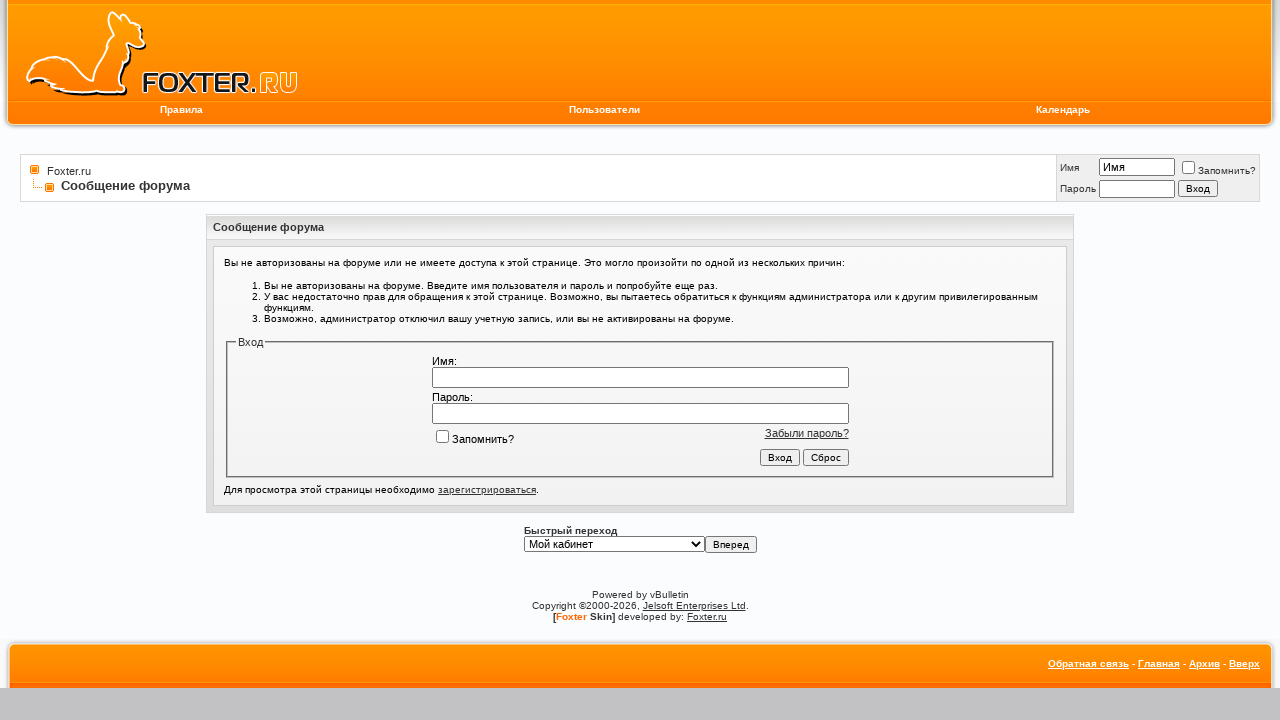

--- FILE ---
content_type: text/html; charset=windows-1251
request_url: https://foxter.ru/member.php?s=94871f33ca046c4a45fa1829fbb5ddb8&u=11707
body_size: 6489
content:
<!DOCTYPE html PUBLIC "-//W3C//DTD XHTML 1.0 Transitional//EN" "http://www.w3.org/TR/xhtml1/DTD/xhtml1-transitional.dtd">
<html dir="ltr" lang="ru">
<head>
<meta name="robots" content="noindex,follow" />
<meta http-equiv="Content-Type" content="text/html; charset=windows-1251" />
<meta name="generator" content="Powered by vBulletin" />

	
<meta name="keywords" content="photoshop, textures, templates, free, templates, brushes, фотошоп, текстуры, шаблоны, кисти, примеры, уроки по фотошоп, бесплатные уроки по фотошоп, 3D Studio Max, Maya, Bryce 3D, графический форум, graphical, forum, blog, блог" />
<meta name="description" content="Foxter Graphics Форум Здесь Вы сможете обсудить все связанное с графикой, графическими пакетами, скачать новые обновления графических пакетов, посмотреть примеры и уроки о том как можно профессионально сделать что-либо графическое простым способом, без особых затрат. Вы можете показать свой дизайн и шаблон сайта, можете показать свои работы в области векторной, растровой и 3D графики. Скачать огромное количество шрифтов, текстур, кистей для графических программ. И наконец, Вы сможете просто пообщаться на форуме, где есть огромное количество тем для любых вопросов!" />
	


<!-- Global site tag (gtag.js) - Google Analytics -->
<script async src="https://www.googletagmanager.com/gtag/js?id=UA-762837-1"></script>
<script>
  window.dataLayer = window.dataLayer || [];
  function gtag(){dataLayer.push(arguments);}
  gtag('js', new Date());

  gtag('config', 'UA-762837-1');
</script>

<!-- CSS Stylesheet -->
<link rel="stylesheet" type="text/css" href="clientscript/vbulletin_css/style-b9ff4c55-00005.css" id="vbulletin_css" />

<!-- / CSS Stylesheet -->

<script type="text/javascript">
<!--
var SESSIONURL = "s=eaafdff45bc0f863a01d2d1055d01ec2&";
var SECURITYTOKEN = "33ceee985a5137cff32b1e01734f596fad59c0b2";
var IMGDIR_MISC = "images/foxter/misc";
var vb_disable_ajax = parseInt("0", 10);
// -->
</script>

<script type="text/javascript" src="clientscript/vbulletin_global.js?v=3612"></script>
<script type="text/javascript" src="clientscript/vbulletin_menu.js?v=3612"></script>

<link rel="alternate" type="application/rss+xml" title="Foxter.ru RSS Feed" href="external.php?type=RSS2" />


	<title>Foxter.ru</title>

</head>
<body>
<!-- logo -->
<!-- <script src="Scripts/swfobject_modified.js" type="text/javascript"></script> -->
<!-- snow <script src="Scripts/snow.js" type="text/javascript"></script> -->

<a name="top"></a>



<div id="header-outer">
    <div id="header">
        <div id="header-inner">
            <a href="/" id="logo"></a> 
            <div id="flash-menu">
                <!--<object classid="clsid:D27CDB6E-AE6D-11cf-96B8-444553540000" codebase="//download.macromedia.com/pub/shockwave/cabs/flash/swflash.cab#version=7,0,19,0" width="408" height="100">
              <param name="movie" value="images/foxter/header/menu_narrow.swf">
              <param name="quality" value="high">
              <embed src="images/foxter/header/menu_narrow.swf" quality="high" pluginspage="//www.macromedia.com/go/getflashplayer" type="application/x-shockwave-flash" width="408" height="100"></embed>
                </object>/-->
            </div>
            
            <div id="nav">
            
                <!-- nav buttons bar -->
            
                <table cellpadding="4" cellspacing="0" border="0" width="100%" align="left">
                <tr align="center">
                    
                    
                    <td class="navline"><a href="rules.php" accesskey="5">Правила</a></td><!--<td class="navline"><a href="//foxter.ru/showthread.php?p=51284#90" accesskey="5"><font color="#000000">О работе форума</font></a></td>-->
                    <td class="navline"><a href="memberlist.php?s=eaafdff45bc0f863a01d2d1055d01ec2">Пользователи</a></td>
                    <td class="navline"><a href="calendar.php?s=eaafdff45bc0f863a01d2d1055d01ec2">Календарь</a></td>
                    		
                        
                        
                    








                    
                </tr>
                </table>
            
            <!-- / nav buttons bar -->
                    
                        
            
            </div>
        </div>
    </div>
</div>


<!-- /logo -->

<!-- open content container -->

<div align="center">
	<div class="page" style="width:100%; text-align:left">
		<div style="padding:0px 20px 0px 20px">







<!--<script type="text/javascript">
swfobject.registerObject("FlashID");
</script>/-->

<script type="text/javascript">
<!--
function log_out()
{
	ht = document.getElementsByTagName("html");
	ht[0].style.filter = "progid:DXImageTransform.Microsoft.BasicImage(grayscale=1)";
	if (confirm('Вы действительно хотите выйти?'))
	{
		return true;
	}
	else
	{
		ht[0].style.filter = "";
		return false;
	}
}
//-->
</script>

 
<br />

<!--
<div style="margin-bottom:20; background-color:#F2F2F2; padding:10px; font-size:20px; color:#FF0000; border:solid 1px #d7d7d7;"> 
В связи с перемещением форума на новый сервер, в ближайшие несколько дней возможны перебои с его работой.
Не волнуйтесь, если вдруг что-то не будет открываться или работать. Это временно =)</div> -->
<br />
<!-- breadcrumb, login, pm info -->
<table class="tborder" cellpadding="6" cellspacing="1" border="0" width="100%" align="center">
<tr>
	<td class="alt1" width="100%">
		
			<table cellpadding="0" cellspacing="0" border="0">
			<tr valign="bottom">
				<td><a href="#" onclick="history.back(1); return false;"><img src="images/foxter/misc/navbits_start.gif" alt="Вернуться" border="0" /></a></td>
				<td>&nbsp;</td>
				<td width="100%"><span class="navbar"><a href="index.php?s=eaafdff45bc0f863a01d2d1055d01ec2" accesskey="1">Foxter.ru</a></span> </td>
			</tr>
			<tr>
				<td class="navbar" style="font-size:10pt; padding-top:1px" colspan="3"><a href="/member.php?u=11707"><img class="inlineimg" src="images/foxter/misc/navbits_finallink.gif" alt="Перезагрузить страницу" border="0" /></a> <strong>
	Сообщение форума

</strong></td>
			</tr>
			</table>			
		
	</td>	
	
	
		
		<td class="alt2" nowrap="nowrap" style="padding:0px">
			
		<!-- login form -->
		<form action="login.php?do=login" method="post" onsubmit="md5hash(vb_login_password, vb_login_md5password, vb_login_md5password_utf, 0)">
		<script type="text/javascript" src="clientscript/vbulletin_md5.js?v=3612"></script>
		<table cellpadding="0" cellspacing="3" border="0">
		<tr>
			<td class="smallfont"><label for="navbar_username">Имя</label></td>
			<td><input type="text" class="bginput" style="font-size: 11px" name="vb_login_username" id="navbar_username" size="10" accesskey="u" tabindex="101" value="Имя" onfocus="if (this.value == 'Имя') this.value = '';" /></td>
			<td class="smallfont" colspan="2" nowrap="nowrap"><label for="cb_cookieuser_navbar"><input type="checkbox" name="cookieuser" value="1" tabindex="103" id="cb_cookieuser_navbar" accesskey="c" />Запомнить?</label></td>
		</tr>
		<tr>
			<td class="smallfont"><label for="navbar_password">Пароль</label></td>
			<td><input type="password" class="bginput" style="font-size: 11px" name="vb_login_password" id="navbar_password" size="10" accesskey="p" tabindex="102" /></td>
			<td><input type="submit" class="button" value="Вход" tabindex="104" title="Введите ваше имя пользователя и пароль, чтобы войти, или нажмите кнопку 'регистрация', чтобы зарегистрироваться." accesskey="s" /></td>
		</tr>
		</table>
		<input type="hidden" name="s" value="eaafdff45bc0f863a01d2d1055d01ec2" />
	<input type="hidden" name="securitytoken" value="33ceee985a5137cff32b1e01734f596fad59c0b2" />
		<input type="hidden" name="do" value="login" />		
		<input type="hidden" name="vb_login_md5password" />
		<input type="hidden" name="vb_login_md5password_utf" />
		</form>
		<!-- / login form -->
			
		</td>
		
		
	
</tr>
</table>
<!-- / breadcrumb, login, pm info -->
<!-- nav buttons bar
<div align="center">
	<table class="tborder" cellpadding="6" cellspacing="0" border="0" width="100%" align="center" style="border-top-width:0px">
	<tr align="center">
		
		
		<td class="vbmenu_control"><a href="faq.php?s=eaafdff45bc0f863a01d2d1055d01ec2" accesskey="5">Справка</a></td>
		<td class="vbmenu_control"><a href="memberlist.php?s=eaafdff45bc0f863a01d2d1055d01ec2">Пользователи</a></td>
		<td class="vbmenu_control"><a href="calendar.php?s=eaafdff45bc0f863a01d2d1055d01ec2">Календарь</a></td>
				
			
			
		
		
	</tr>
	</table>
</div>
nav buttons bar -->

<br />



<!-- NAVBAR POPUP MENUS -->
	
	

	
<!-- / NAVBAR POPUP MENUS -->

<!-- PAGENAV POPUP -->

	<div class="vbmenu_popup" id="pagenav_menu" style="display:none">
		<table cellpadding="4" cellspacing="1" border="0">
		<tr>
			<td class="thead" nowrap="nowrap">К странице...</td>
		</tr>
		<tr>
			<td class="vbmenu_option" title="nohilite">
			<form action="index.php" method="get" onsubmit="return this.gotopage()" id="pagenav_form">
				<input type="text" class="bginput" id="pagenav_itxt" style="font-size:11px" size="4" />
				<input type="button" class="button" id="pagenav_ibtn" value="Вперед" />
			</form>
			</td>
		</tr>
		</table>
	</div>

<!-- / PAGENAV POPUP -->




<table class="tborder" cellpadding="6" cellspacing="1" border="0" width="70%" align="center">
<tr>
	<td class="tcat">Сообщение форума</td>
</tr>
<tr>
	<td class="panelsurround" align="center">
	<div class="panel">
		<div align="left">
	
				
			<script type="text/javascript" src="clientscript/vbulletin_md5.js?v=3612"></script>
			<form action="login.php?do=login" method="post" onsubmit="md5hash(vb_login_password, vb_login_md5password, vb_login_md5password_utf, 0)">
			<input type="hidden" name="do" value="login" />
			<input type="hidden" name="url" value="/member.php?u=11707" />
			<input type="hidden" name="vb_login_md5password" />
			<input type="hidden" name="vb_login_md5password_utf" />
			
	
			<input type="hidden" name="s" value="eaafdff45bc0f863a01d2d1055d01ec2" />
			<input type="hidden" name="securitytoken" value="33ceee985a5137cff32b1e01734f596fad59c0b2" />
		
			<!-- permission error message - user not logged in -->
			
			
			<div class="smallfont">Вы не авторизованы на форуме или не имеете доступа к этой странице. Это могло произойти по одной из нескольких причин:</div>
			
			<ol>
				<li class="smallfont">Вы не авторизованы на форуме. Введите имя пользователя и пароль и попробуйте еще раз.</li>
				<li class="smallfont">У вас недостаточно прав для обращения к этой странице. Возможно, вы пытаетесь обратиться к функциям администратора или к другим привилегированным функциям.</li>
				<li class="smallfont">Возможно, администратор отключил вашу учетную запись, или вы не активированы на форуме.</li>
			</ol>
			
			<fieldset class="fieldset">
				<legend>Вход</legend>
				<table cellpadding="0" cellspacing="3" border="0" align="center">
				<tr>
					<td>Имя:<br /><input type="text" class="bginput" name="vb_login_username" size="50" accesskey="u" tabindex="1" /></td>
				</tr>
				<tr>
					<td>Пароль:<br /><input type="password" class="bginput" name="vb_login_password" size="50" tabindex="1" /></td>
				</tr>
				<tr>
					<td>
						<span style="float:right"><a href="login.php?s=eaafdff45bc0f863a01d2d1055d01ec2&amp;do=lostpw">Забыли пароль?</a></span>
						<label for="cb_cookieuser"><input type="checkbox" name="cookieuser" value="1" id="cb_cookieuser" tabindex="1" />Запомнить?</label>
					</td>
				</tr>
				<tr>
					<td align="right">
						<input type="submit" class="button" value="Вход" accesskey="s" tabindex="1" />
						<input type="reset" class="button" value="Сброс" accesskey="r" tabindex="1" />
					</td>
				</tr>
				</table>
			</fieldset>
			
			<div class="smallfont">Для просмотра этой страницы необходимо <a href="register.php?s=eaafdff45bc0f863a01d2d1055d01ec2&amp;do=signup">зарегистрироваться</a>.</div>
			</form>
			
			<!-- / permission error message - user not logged in -->
		
		
		</div>
	</div>
	<!--
	<div style="margin-top:6px">
		<input type="submit" class="button" value="Вернуться" accesskey="s" onclick="history.back(1); return false" />
	</div>
	-->
	</td>
</tr>
</table>

<br />


<!-- forum jump -->
<table cellpadding="0" cellspacing="0" border="0" align="center">
<tr>
	<td><div class="smallfont" style="text-align:left; white-space:nowrap">
	<form action="forumdisplay.php" method="get">
	<input type="hidden" name="s" value="eaafdff45bc0f863a01d2d1055d01ec2" />
	<input type="hidden" name="daysprune" value="" />
	<strong>Быстрый переход</strong><br />
	<select name="f" onchange="this.form.submit();">
		<optgroup label="Навигация по форуму">
			<option value="cp" >Мой кабинет</option>
			<option value="pm" >Личные сообщения</option>
			<option value="subs" >Подписки</option>
			<option value="wol" >Кто на форуме</option>
			<option value="search" >Поиск по форуму</option>
			<option value="home" >Главная страница форума</option>
		</optgroup>
		<optgroup label="Разделы">
		<option value="3" class="fjdpth0" > Графика</option>
<option value="50" class="fjdpth1" >&nbsp; &nbsp;  Дизайнерам</option>
<option value="51" class="fjdpth2" >&nbsp; &nbsp; &nbsp; &nbsp;  Кисти</option>
<option value="53" class="fjdpth2" >&nbsp; &nbsp; &nbsp; &nbsp;  Иконки</option>
<option value="54" class="fjdpth2" >&nbsp; &nbsp; &nbsp; &nbsp;  Текстуры</option>
<option value="114" class="fjdpth2" >&nbsp; &nbsp; &nbsp; &nbsp;  Материалы для дизайна</option>
<option value="143" class="fjdpth2" >&nbsp; &nbsp; &nbsp; &nbsp;  Создание / Помощь</option>
<option value="4" class="fjdpth1" >&nbsp; &nbsp;  Растровая графика</option>
<option value="58" class="fjdpth2" >&nbsp; &nbsp; &nbsp; &nbsp;  Фильтры и плагины</option>
<option value="52" class="fjdpth2" >&nbsp; &nbsp; &nbsp; &nbsp;  Уроки</option>
<option value="36" class="fjdpth1" >&nbsp; &nbsp;  3D / Трехмерная графика</option>
<option value="141" class="fjdpth2" >&nbsp; &nbsp; &nbsp; &nbsp;  DAZ / Poser</option>
<option value="142" class="fjdpth2" >&nbsp; &nbsp; &nbsp; &nbsp;  3ds Max</option>
<option value="140" class="fjdpth2" >&nbsp; &nbsp; &nbsp; &nbsp;  3D модели</option>
<option value="74" class="fjdpth2" >&nbsp; &nbsp; &nbsp; &nbsp;  3D плагины</option>
<option value="117" class="fjdpth2" >&nbsp; &nbsp; &nbsp; &nbsp;  Текстуры/Материалы</option>
<option value="75" class="fjdpth2" >&nbsp; &nbsp; &nbsp; &nbsp;  Уроки</option>
<option value="61" class="fjdpth1" >&nbsp; &nbsp;  Векторная графика</option>
<option value="76" class="fjdpth2" >&nbsp; &nbsp; &nbsp; &nbsp;  Фильтры и плагины</option>
<option value="77" class="fjdpth2" >&nbsp; &nbsp; &nbsp; &nbsp;  Уроки</option>
<option value="62" class="fjdpth1" >&nbsp; &nbsp;  Фотография</option>
<option value="63" class="fjdpth1" >&nbsp; &nbsp;  Полиграфия</option>
<option value="64" class="fjdpth1" >&nbsp; &nbsp;  CAD</option>
<option value="5" class="fjdpth1" >&nbsp; &nbsp;  ART-работы</option>
<option value="1" class="fjdpth0" > Прочее</option>
<option value="2" class="fjdpth1" >&nbsp; &nbsp;  Флейм</option>
<option value="147" class="fjdpth2" >&nbsp; &nbsp; &nbsp; &nbsp;  Кино и ТВ</option>
<option value="24" class="fjdpth2" >&nbsp; &nbsp; &nbsp; &nbsp;  Юмор</option>
<option value="84" class="fjdpth2" >&nbsp; &nbsp; &nbsp; &nbsp;  Бардачок</option>
<option value="25" class="fjdpth2" >&nbsp; &nbsp; &nbsp; &nbsp;  Литература</option>
<option value="32" class="fjdpth3" >&nbsp; &nbsp; &nbsp; &nbsp; &nbsp; &nbsp;  Собственные</option>
<option value="12" class="fjdpth0" > Мастерская</option>
<option value="13" class="fjdpth1" >&nbsp; &nbsp;  О форуме</option>
<option value="137" class="fjdpth2" >&nbsp; &nbsp; &nbsp; &nbsp;  Тестовая ветка</option>
<option value="100" class="fjdpth1" >&nbsp; &nbsp;  Правила форума</option>

		</optgroup>
	</select><input type="submit" class="button" value="Вперед"  />
	</form>
</div></td>
</tr>
</table>
<!-- / forum jump -->


<br />

<br /><br />

<div align="center">
	<div class="smallfont" align="center">
	<!-- Do not remove this copyright notice -->
	<noindex>Powered by vBulletin<br /> Copyright &copy;2000-2026, <a href="http://www.vbulletin.com/" rel="nofollow">Jelsoft Enterprises Ltd</a>.<br />
	<b>[<font color='#ff6700'>Foxter</font> Skin]</b> developed by: <a href="//foxter.ru" rel="nofollow">Foxter.ru</a><br /></noindex>
	<!-- Do not remove this copyright notice -->
	</div>
	
	<div class="smallfont" align="center">
	<!-- Do not remove  or your scheduled tasks will cease to function -->
	
	<!-- Do not remove  or your scheduled tasks will cease to function -->
	
	
	</div>
</div>
<br />

		</div>	
	</div>
</div>

<!-- / close content container -->
<!-- /content area table -->

<div id="ps"><script type="text/javascript">
<!--
var _acic={dataProvider:10};(function(){var e=document.createElement("script");e.type="text/javascript";e.async=true;e.src="https://www.acint.net/aci.js";var t=document.getElementsByTagName("script")[0];t.parentNode.insertBefore(e,t)})()
//-->
</script></div>

<form action="index.php" method="get">
	

<table width="100%" height="49" border="0" cellpadding="0" cellspacing="0" background="images/foxter/header/footer_bg.gif">
	<tr>
		<td width="14" rowspan="3">
			<img src="images/foxter/header/footer_left.gif" width="14" height="49" alt=""></td>
		<td height="6"></td>
		<td width="14" rowspan="3">
			<img src="images/foxter/header/footer_right.gif" width="14" height="49" alt=""></td>
	</tr>
	<tr>
		<td width="100%" height="37">
		
		<table class="footer" cellpadding="6" cellspacing="0" border="0" width="100%" align="center">
<tr>
	
	
	<td align="right" width="100%">
		<div class="smallfont">
			<strong>
				<a href="sendmessage.php?s=eaafdff45bc0f863a01d2d1055d01ec2" rel="nofollow">Обратная связь</a> -
				<a href="https://www.foxter.ru/">Главная</a> -
				
				
				<a href="archive/index.php">Архив</a> -
				
				<a href="#top" onclick="self.scrollTo(0, 0); return false;">Вверх</a>
			</strong>
		</div>
	</td>
</tr>
</table>
		
		</td>
	</tr>
	<tr>
		<td height="6"></td>
	</tr>
</table>

</form>
</div>




<script type="text/javascript">
<!--
	// Main vBulletin Javascript Initialization
	vBulletin_init();
//-->
</script>

</body>
</html>